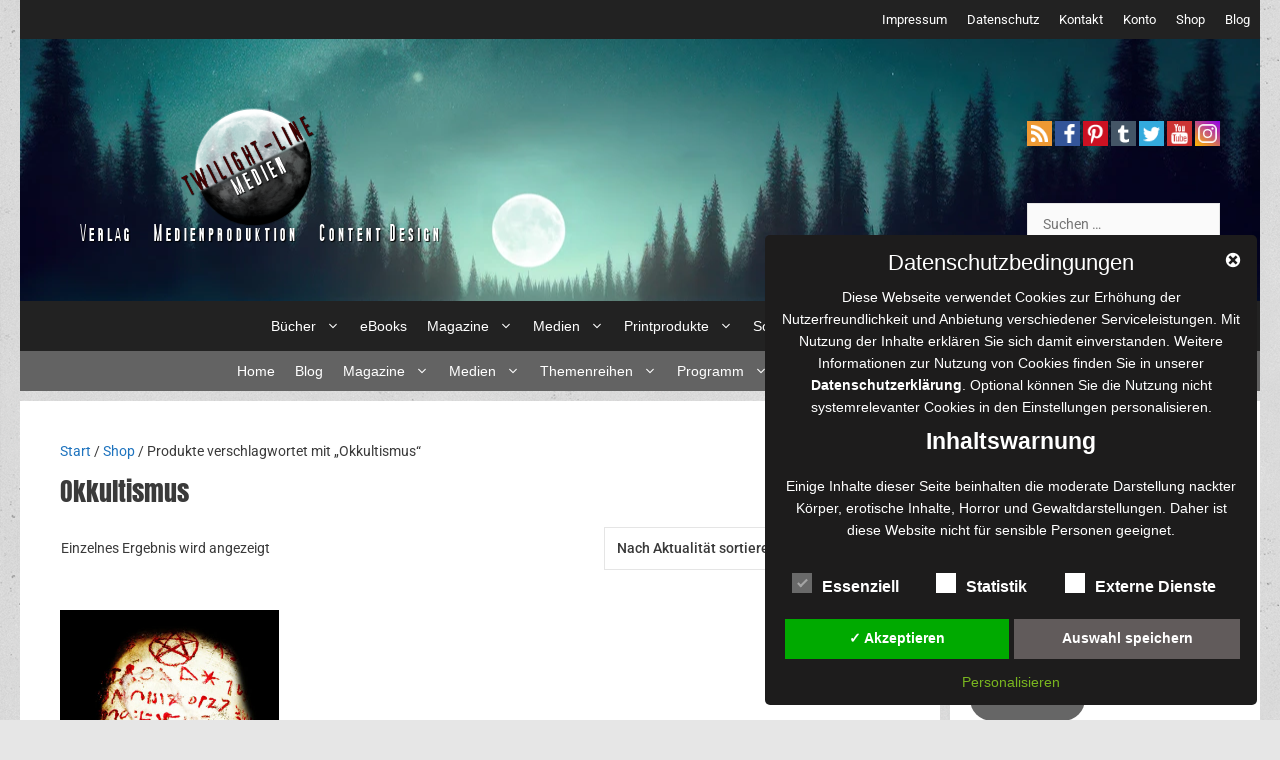

--- FILE ---
content_type: application/javascript
request_url: https://www.twilightline.com/wp-content/plugins/bp-activity-autoloader/_inc/activity-loader.js?ver=6.9
body_size: 552
content:
/**
 * With version 2.0+, we simply simulate the click and the themes do the loading for us :)
 */
jQuery( document ).ready( function ($) {
	// We'll use this variable to make sure we don't send the request again and again.
	var $window = $( window );

	// Check the window scroll event.
	$window.scroll( function () {
		// Find the visible "load more" button.
		// since BP does not remove the "load more" button, we need to find the last one that is visible.
		var $load_more_btn = $( '.load-more:visible' );
		// If there is no visible "load more" button, we've reached the last page of the activity stream.
		// If data attribute is set, we already triggered request for ths specific button.
		if ( ! $load_more_btn.get( 0 ) || $load_more_btn.data( 'bpaa-autoloaded' ) ) {
			return;
		}

		// Find the offset of the button.
		var pos = $load_more_btn.offset();
		var offset = pos.top - 50;// 50 px before we reach the button.

		// If the window height+scrollTop is greater than the top offset of the "load more" button,
		// we have scrolled to the button's position. Let us load more activity.
		if ($window.scrollTop() + $window.height() > offset) {
			$load_more_btn.data( 'bpaa-autoloaded', 1 );
			$load_more_btn.find( 'a' ).trigger( 'click' );
		}

	});
});// end of dom ready.



--- FILE ---
content_type: application/javascript
request_url: https://www.twilightline.com/wp-content/plugins/wp-show-posts-pro/modules/social-sharing//js/love-it.js?ver=6.9
body_size: 361
content:
(function( $ ) {
	'use strict';
	$(document).on('click', '.wpsp-li-button', function( e ) {
		e.preventDefault();
		var button = $(this);
		var post_id = button.attr('data-post-id');
		var security = button.attr('data-nonce');
		var allbuttons;
		allbuttons = $('.wpsp-li-button-'+post_id);
		if (post_id !== '') {
			$.ajax({
				type: 'POST',
				url: wpspLoveIt.ajaxurl,
				data : {
					action : 'wpsp_pro_process_simple_like',
					post_id : post_id,
					nonce : security,
				},	
				success: function(response){
					var icon = response.icon;
					var count = response.count;
					allbuttons.html(icon+count);
					if(response.status === 'unliked') {
						var like_text = wpspLoveIt.like;
						allbuttons.prop('title', like_text);
						allbuttons.removeClass('wpsp-liked');
					} else {
						var unlike_text = wpspLoveIt.unlike;
						allbuttons.prop('title', unlike_text);
						allbuttons.addClass('wpsp-liked');
					}				
				}
			});
			
		}
		return false;
	});
})( jQuery );